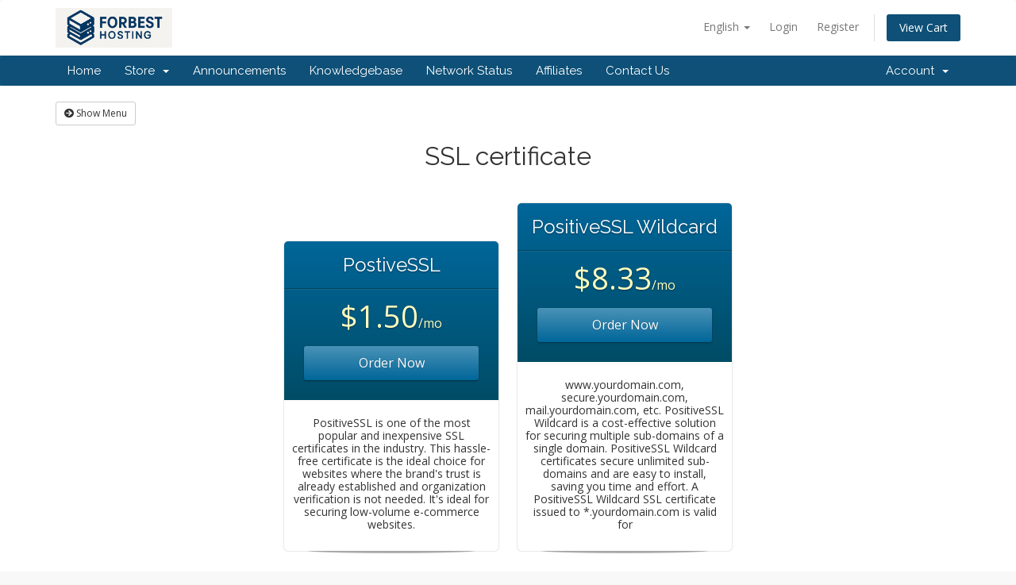

--- FILE ---
content_type: text/html; charset=utf-8
request_url: https://www.forbesthosting.com/pay/index.php/store/ssl-certificate
body_size: 5120
content:
<!DOCTYPE html>
<html lang="en">
<head>
    <meta charset="utf-8" />
    <meta http-equiv="X-UA-Compatible" content="IE=edge">
    <meta name="viewport" content="width=device-width, initial-scale=1">
    <title>Shopping Cart - Forbest Hosting Company</title>

    <!-- Styling -->
<link href="//fonts.googleapis.com/css?family=Open+Sans:300,400,600|Raleway:400,700" rel="stylesheet">
<link href="/pay/templates/six/css/all.min.css?v=e667bc" rel="stylesheet">
<link href="/pay/assets/css/fontawesome-all.min.css" rel="stylesheet">
<link href="/pay/templates/six/css/custom.css" rel="stylesheet">

<!-- HTML5 Shim and Respond.js IE8 support of HTML5 elements and media queries -->
<!-- WARNING: Respond.js doesn't work if you view the page via file:// -->
<!--[if lt IE 9]>
  <script src="https://oss.maxcdn.com/libs/html5shiv/3.7.0/html5shiv.js"></script>
  <script src="https://oss.maxcdn.com/libs/respond.js/1.4.2/respond.min.js"></script>
<![endif]-->

<script type="text/javascript">
    var csrfToken = '31d99122c7ba2b1657dafe38bf806d6c218ec9ce',
        markdownGuide = 'Markdown Guide',
        locale = 'en',
        saved = 'saved',
        saving = 'autosaving',
        whmcsBaseUrl = "/pay",
        requiredText = 'Required',
        recaptchaSiteKey = "";
</script>
<script src="/pay/templates/six/js/scripts.min.js?v=e667bc"></script>


    

</head>
<body data-phone-cc-input="1">



<section id="header">
    <div class="container">
        <ul class="top-nav">
                            <li>
                    <a href="#" class="choose-language" data-toggle="popover" id="languageChooser">
                        English
                        <b class="caret"></b>
                    </a>
                    <div id="languageChooserContent" class="hidden">
                        <ul>
                                                            <li>
                                    <a href="/pay/index.php/store/ssl-certificate?language=arabic">العربية</a>
                                </li>
                                                            <li>
                                    <a href="/pay/index.php/store/ssl-certificate?language=azerbaijani">Azerbaijani</a>
                                </li>
                                                            <li>
                                    <a href="/pay/index.php/store/ssl-certificate?language=catalan">Català</a>
                                </li>
                                                            <li>
                                    <a href="/pay/index.php/store/ssl-certificate?language=chinese">中文</a>
                                </li>
                                                            <li>
                                    <a href="/pay/index.php/store/ssl-certificate?language=croatian">Hrvatski</a>
                                </li>
                                                            <li>
                                    <a href="/pay/index.php/store/ssl-certificate?language=czech">Čeština</a>
                                </li>
                                                            <li>
                                    <a href="/pay/index.php/store/ssl-certificate?language=danish">Dansk</a>
                                </li>
                                                            <li>
                                    <a href="/pay/index.php/store/ssl-certificate?language=dutch">Nederlands</a>
                                </li>
                                                            <li>
                                    <a href="/pay/index.php/store/ssl-certificate?language=english">English</a>
                                </li>
                                                            <li>
                                    <a href="/pay/index.php/store/ssl-certificate?language=estonian">Estonian</a>
                                </li>
                                                            <li>
                                    <a href="/pay/index.php/store/ssl-certificate?language=farsi">Persian</a>
                                </li>
                                                            <li>
                                    <a href="/pay/index.php/store/ssl-certificate?language=french">Français</a>
                                </li>
                                                            <li>
                                    <a href="/pay/index.php/store/ssl-certificate?language=german">Deutsch</a>
                                </li>
                                                            <li>
                                    <a href="/pay/index.php/store/ssl-certificate?language=hebrew">עברית</a>
                                </li>
                                                            <li>
                                    <a href="/pay/index.php/store/ssl-certificate?language=hungarian">Magyar</a>
                                </li>
                                                            <li>
                                    <a href="/pay/index.php/store/ssl-certificate?language=italian">Italiano</a>
                                </li>
                                                            <li>
                                    <a href="/pay/index.php/store/ssl-certificate?language=macedonian">Macedonian</a>
                                </li>
                                                            <li>
                                    <a href="/pay/index.php/store/ssl-certificate?language=norwegian">Norwegian</a>
                                </li>
                                                            <li>
                                    <a href="/pay/index.php/store/ssl-certificate?language=portuguese-br">Português</a>
                                </li>
                                                            <li>
                                    <a href="/pay/index.php/store/ssl-certificate?language=portuguese-pt">Português</a>
                                </li>
                                                            <li>
                                    <a href="/pay/index.php/store/ssl-certificate?language=romanian">Română</a>
                                </li>
                                                            <li>
                                    <a href="/pay/index.php/store/ssl-certificate?language=russian">Русский</a>
                                </li>
                                                            <li>
                                    <a href="/pay/index.php/store/ssl-certificate?language=spanish">Español</a>
                                </li>
                                                            <li>
                                    <a href="/pay/index.php/store/ssl-certificate?language=swedish">Svenska</a>
                                </li>
                                                            <li>
                                    <a href="/pay/index.php/store/ssl-certificate?language=turkish">Türkçe</a>
                                </li>
                                                            <li>
                                    <a href="/pay/index.php/store/ssl-certificate?language=ukranian">Українська</a>
                                </li>
                                                    </ul>
                    </div>
                </li>
                                        <li>
                    <a href="/pay/clientarea.php">Login</a>
                </li>
                                    <li>
                        <a href="/pay/register.php">Register</a>
                    </li>
                                <li class="primary-action">
                    <a href="/pay/cart.php?a=view" class="btn">
                        View Cart
                    </a>
                </li>
                                </ul>

                    <a href="/pay/index.php" class="logo"><img src="/pay/assets/img/logo.png" alt="Forbest Hosting Company"></a>
        
    </div>
</section>

<section id="main-menu">

    <nav id="nav" class="navbar navbar-default navbar-main" role="navigation">
        <div class="container">
            <!-- Brand and toggle get grouped for better mobile display -->
            <div class="navbar-header">
                <button type="button" class="navbar-toggle" data-toggle="collapse" data-target="#primary-nav">
                    <span class="sr-only">Toggle navigation</span>
                    <span class="icon-bar"></span>
                    <span class="icon-bar"></span>
                    <span class="icon-bar"></span>
                </button>
            </div>

            <!-- Collect the nav links, forms, and other content for toggling -->
            <div class="collapse navbar-collapse" id="primary-nav">

                <ul class="nav navbar-nav">

                        <li menuItemName="Home" class="" id="Primary_Navbar-Home">
        <a href="/pay/index.php">
                        Home
                                </a>
            </li>
    <li menuItemName="Store" class="dropdown" id="Primary_Navbar-Store">
        <a class="dropdown-toggle" data-toggle="dropdown" href="#">
                        Store
                        &nbsp;<b class="caret"></b>        </a>
                    <ul class="dropdown-menu">
                            <li menuItemName="Browse Products Services" id="Primary_Navbar-Store-Browse_Products_Services">
                    <a href="/pay/index.php/store">
                                                Browse All
                                            </a>
                </li>
                            <li menuItemName="Shop Divider 1" class="nav-divider" id="Primary_Navbar-Store-Shop_Divider_1">
                    <a href="">
                                                -----
                                            </a>
                </li>
                            <li menuItemName="Web Hosting" id="Primary_Navbar-Store-Web_Hosting">
                    <a href="/pay/index.php/store/web-hosting">
                                                Web Hosting
                                            </a>
                </li>
                            <li menuItemName="Resellers" id="Primary_Navbar-Store-Resellers">
                    <a href="/pay/index.php/store/resellers">
                                                Resellers
                                            </a>
                </li>
                            <li menuItemName="Dedicated Servers" id="Primary_Navbar-Store-Dedicated_Servers">
                    <a href="/pay/index.php/store/dedicated-servers">
                                                Dedicated Servers
                                            </a>
                </li>
                            <li menuItemName="Voice Servers" id="Primary_Navbar-Store-Voice_Servers">
                    <a href="/pay/index.php/store/voice-servers">
                                                Voice Servers
                                            </a>
                </li>
                            <li menuItemName="Shoutcast" id="Primary_Navbar-Store-Shoutcast">
                    <a href="/pay/index.php/store/shoutcast">
                                                Shoutcast
                                            </a>
                </li>
                            <li menuItemName="Games" id="Primary_Navbar-Store-Games">
                    <a href="/pay/index.php/store/games">
                                                Games
                                            </a>
                </li>
                            <li menuItemName="SSL certificate" id="Primary_Navbar-Store-SSL_certificate">
                    <a href="/pay/index.php/store/ssl-certificate">
                                                SSL certificate
                                            </a>
                </li>
                            <li menuItemName="Web Seals" id="Primary_Navbar-Store-Web_Seals">
                    <a href="/pay/index.php/store/web-seals">
                                                Web Seals
                                            </a>
                </li>
                            <li menuItemName="IP Monitoring" id="Primary_Navbar-Store-IP_Monitoring">
                    <a href="/pay/index.php/store/ip-monitoring">
                                                IP Monitoring
                                            </a>
                </li>
                            <li menuItemName="symantec" id="Primary_Navbar-Store-symantec">
                    <a href="/pay/index.php/store/ssl-certificates">
                                                SSL Certificates
                                            </a>
                </li>
                            <li menuItemName="spamexperts" id="Primary_Navbar-Store-spamexperts">
                    <a href="/pay/index.php/store/email-spam-filtering">
                                                E-mail Services
                                            </a>
                </li>
                            <li menuItemName="codeguard" id="Primary_Navbar-Store-codeguard">
                    <a href="/pay/index.php/store/codeguard">
                                                Website Backup
                                            </a>
                </li>
                            <li menuItemName="sitelock" id="Primary_Navbar-Store-sitelock">
                    <a href="/pay/index.php/store/sitelock">
                                                Website Security
                                            </a>
                </li>
                            <li menuItemName="marketgoo" id="Primary_Navbar-Store-marketgoo">
                    <a href="/pay/index.php/store/marketgoo">
                                                SEO Tools
                                            </a>
                </li>
                            <li menuItemName="Shop Divider 2" class="nav-divider" id="Primary_Navbar-Store-Shop_Divider_2">
                    <a href="">
                                                -----
                                            </a>
                </li>
                            <li menuItemName="Register a New Domain" id="Primary_Navbar-Store-Register_a_New_Domain">
                    <a href="/pay/cart.php?a=add&domain=register">
                                                Register a New Domain
                                            </a>
                </li>
                            <li menuItemName="Transfer a Domain to Us" id="Primary_Navbar-Store-Transfer_a_Domain_to_Us">
                    <a href="/pay/cart.php?a=add&domain=transfer">
                                                Transfer Domains to Us
                                            </a>
                </li>
                        </ul>
            </li>
    <li menuItemName="Announcements" class="" id="Primary_Navbar-Announcements">
        <a href="/pay/index.php/announcements">
                        Announcements
                                </a>
            </li>
    <li menuItemName="Knowledgebase" class="" id="Primary_Navbar-Knowledgebase">
        <a href="/pay/index.php/knowledgebase">
                        Knowledgebase
                                </a>
            </li>
    <li menuItemName="Network Status" class="" id="Primary_Navbar-Network_Status">
        <a href="/pay/serverstatus.php">
                        Network Status
                                </a>
            </li>
    <li menuItemName="Affiliates" class="" id="Primary_Navbar-Affiliates">
        <a href="/pay/affiliates.php">
                        Affiliates
                                </a>
            </li>
    <li menuItemName="Contact Us" class="" id="Primary_Navbar-Contact_Us">
        <a href="/pay/contact.php">
                        Contact Us
                                </a>
            </li>

                </ul>

                <ul class="nav navbar-nav navbar-right">

                        <li menuItemName="Account" class="dropdown" id="Secondary_Navbar-Account">
        <a class="dropdown-toggle" data-toggle="dropdown" href="#">
                        Account
                        &nbsp;<b class="caret"></b>        </a>
                    <ul class="dropdown-menu">
                            <li menuItemName="Login" id="Secondary_Navbar-Account-Login">
                    <a href="/pay/clientarea.php">
                                                Login
                                            </a>
                </li>
                            <li menuItemName="Register" id="Secondary_Navbar-Account-Register">
                    <a href="/pay/register.php">
                                                Register
                                            </a>
                </li>
                            <li menuItemName="Divider" class="nav-divider" id="Secondary_Navbar-Account-Divider">
                    <a href="">
                                                -----
                                            </a>
                </li>
                            <li menuItemName="Forgot Password?" id="Secondary_Navbar-Account-Forgot_Password?">
                    <a href="/pay/index.php/password/reset">
                                                Forgot Password?
                                            </a>
                </li>
                        </ul>
            </li>

                </ul>

            </div><!-- /.navbar-collapse -->
        </div>
    </nav>

</section>



<section id="main-body">
    <div class="container">
        <div class="row">

                <!-- Container for main page display content -->
        <div class="col-xs-12 main-content">
            

<link rel="stylesheet" type="text/css" href="/pay/templates/orderforms/premium_comparison/css/style.css" property="stylesheet" />
<script>
jQuery(document).ready(function () {
    jQuery('#btnShowSidebar').click(function () {
        if (jQuery(".product-selection-sidebar").is(":visible")) {
            jQuery('.row-product-selection').css('left','0');
            jQuery('.product-selection-sidebar').fadeOut();
            jQuery('#btnShowSidebar').html('<i class="fas fa-arrow-circle-right"></i> Show Menu');
        } else {
            jQuery('.product-selection-sidebar').fadeIn();
            jQuery('.row-product-selection').css('left','300px');
            jQuery('#btnShowSidebar').html('<i class="fas fa-arrow-circle-left"></i> Hide Menu');
        }
    });
});
</script>

    <button type="button" class="btn btn-default btn-sm" id="btnShowSidebar">
        <i class="fas fa-arrow-circle-right"></i>
        Show Menu
    </button>

<div class="row row-product-selection">
    <div class="col-xs-3 product-selection-sidebar" id="premiumComparisonSidebar">
            <div menuItemName="Categories" class="panel panel-sidebar">
        <div class="panel-heading">
            <h3 class="panel-title">
                                    <i class="fas fa-shopping-cart"></i>&nbsp;
                
                Categories

                
                <i class="fas fa-chevron-up panel-minimise pull-right"></i>
            </h3>
        </div>

        
                    <div class="list-group">
                                                            <a menuItemName="Web Hosting" href="/pay/index.php/store/web-hosting" class="list-group-item" id="Secondary_Sidebar-Categories-Web_Hosting">
                            
                            Web Hosting

                                                    </a>
                                                                                <a menuItemName="Resellers" href="/pay/index.php/store/resellers" class="list-group-item" id="Secondary_Sidebar-Categories-Resellers">
                            
                            Resellers

                                                    </a>
                                                                                <a menuItemName="Dedicated Servers" href="/pay/index.php/store/dedicated-servers" class="list-group-item" id="Secondary_Sidebar-Categories-Dedicated_Servers">
                            
                            Dedicated Servers

                                                    </a>
                                                                                <a menuItemName="Voice Servers" href="/pay/index.php/store/voice-servers" class="list-group-item" id="Secondary_Sidebar-Categories-Voice_Servers">
                            
                            Voice Servers

                                                    </a>
                                                                                <a menuItemName="Shoutcast" href="/pay/index.php/store/shoutcast" class="list-group-item" id="Secondary_Sidebar-Categories-Shoutcast">
                            
                            Shoutcast

                                                    </a>
                                                                                <a menuItemName="Games" href="/pay/index.php/store/games" class="list-group-item" id="Secondary_Sidebar-Categories-Games">
                            
                            Games

                                                    </a>
                                                                                <a menuItemName="SSL certificate" href="/pay/index.php/store/ssl-certificate" class="list-group-item active" id="Secondary_Sidebar-Categories-SSL_certificate">
                            
                            SSL certificate

                                                    </a>
                                                                                <a menuItemName="Web Seals" href="/pay/index.php/store/web-seals" class="list-group-item" id="Secondary_Sidebar-Categories-Web_Seals">
                            
                            Web Seals

                                                    </a>
                                                                                <a menuItemName="IP Monitoring" href="/pay/index.php/store/ip-monitoring" class="list-group-item" id="Secondary_Sidebar-Categories-IP_Monitoring">
                            
                            IP Monitoring

                                                    </a>
                                                                                <a menuItemName="symantec" href="/pay/index.php/store/ssl-certificates" class="list-group-item" id="Secondary_Sidebar-Categories-symantec">
                            
                            SSL Certificates

                                                    </a>
                                                                                <a menuItemName="spamexperts" href="/pay/index.php/store/email-spam-filtering" class="list-group-item" id="Secondary_Sidebar-Categories-spamexperts">
                            
                            E-mail Services

                                                    </a>
                                                                                <a menuItemName="codeguard" href="/pay/index.php/store/codeguard" class="list-group-item" id="Secondary_Sidebar-Categories-codeguard">
                            
                            Website Backup

                                                    </a>
                                                                                <a menuItemName="sitelock" href="/pay/index.php/store/sitelock" class="list-group-item" id="Secondary_Sidebar-Categories-sitelock">
                            
                            Website Security

                                                    </a>
                                                                                <a menuItemName="marketgoo" href="/pay/index.php/store/marketgoo" class="list-group-item" id="Secondary_Sidebar-Categories-marketgoo">
                            
                            SEO Tools

                                                    </a>
                                                </div>
        
            </div>

        <div menuItemName="Actions" class="panel panel-sidebar">
        <div class="panel-heading">
            <h3 class="panel-title">
                                    <i class="fas fa-plus"></i>&nbsp;
                
                Actions

                
                <i class="fas fa-chevron-up panel-minimise pull-right"></i>
            </h3>
        </div>

        
                    <div class="list-group">
                                                            <a menuItemName="Domain Registration" href="/pay/cart.php?a=add&domain=register" class="list-group-item" id="Secondary_Sidebar-Actions-Domain_Registration">
                                                            <i class="fas fa-globe fa-fw"></i>&nbsp;
                            
                            Register a New Domain

                                                    </a>
                                                                                <a menuItemName="Domain Transfer" href="/pay/cart.php?a=add&domain=transfer" class="list-group-item" id="Secondary_Sidebar-Actions-Domain_Transfer">
                                                            <i class="fas fa-share fa-fw"></i>&nbsp;
                            
                            Transfer in a Domain

                                                    </a>
                                                                                <a menuItemName="View Cart" href="/pay/cart.php?a=view" class="list-group-item" id="Secondary_Sidebar-Actions-View_Cart">
                                                            <i class="fas fa-shopping-cart fa-fw"></i>&nbsp;
                            
                            View Cart

                                                    </a>
                                                </div>
        
            </div>

        </div>
    <div class="col-xs-12">

        <div id="order-premium_comparison">
            <div class="main-container price-01">
                <div class="txt-center">
                    <h3 id="headline">
                                                    SSL certificate
                                            </h3>
                                                        </div>
                <div id="products" class="price-table-container">
                    <ul>
                                                    <li id="product1">
                                <div class="price-table">
                                    <div class="top-head">
                                        <div class="top-area">
                                            <h4 id="product1-name">PostiveSSL</h4>
                                        </div>
                                                                                
                                        <div class="price-area">
                                            <div class="price" id="product1-price">
                                                                                                                                                        <span>$1.50</span>/mo
                                                    <br>
                                                                                                                                                </div>
                                                                                            <a href="/pay/cart.php?a=add&amp;pid=21" class="order-button" id="product1-order-button">
                                                    Order Now
                                                </a>
                                            
                                        </div>
                                    </div>
                                    <ul>
                                                                                    <li id="product1-description">
                                                PositiveSSL is one of the most popular and inexpensive SSL certificates in the industry. This hassle-free certificate is the ideal choice for websites where the brand's trust is already established and organization verification is not needed. It's ideal for securing low-volume e-commerce websites.
                                            </li>
                                                                            </ul>
                                </div>
                            </li>
                                                    <li id="product2">
                                <div class="price-table">
                                    <div class="top-head">
                                        <div class="top-area">
                                            <h4 id="product2-name">PositiveSSL Wildcard </h4>
                                        </div>
                                                                                
                                        <div class="price-area">
                                            <div class="price" id="product2-price">
                                                                                                                                                        <span>$8.33</span>/mo
                                                    <br>
                                                                                                                                                </div>
                                                                                            <a href="/pay/cart.php?a=add&amp;pid=22" class="order-button" id="product2-order-button">
                                                    Order Now
                                                </a>
                                            
                                        </div>
                                    </div>
                                    <ul>
                                                                                    <li id="product2-feature1">
                                                www.yourdomain.com, secure.yourdomain.com, mail.yourdomain.com, etc. PositiveSSL Wildcard is a cost-effective solution for securing multiple sub-domains of a single domain. PositiveSSL Wildcard certificates secure unlimited sub-domains and are easy to install, saving you time and effort. A PositiveSSL Wildcard SSL certificate issued to *.yourdomain.com is valid for
                                            </li>
                                                                            </ul>
                                </div>
                            </li>
                                            </ul>
                </div>
            </div>
                    </div>

    </div>
</div>


                </div><!-- /.main-content -->
                            <div class="clearfix"></div>
        </div>
    </div>
</section>

<section id="footer">
    <div class="container">
        <a href="#" class="back-to-top"><i class="fas fa-chevron-up"></i></a>
        <p>Copyright &copy; 2026 Forbest Hosting Company. All Rights Reserved.</p>
    </div>
</section>

<div id="fullpage-overlay" class="hidden">
    <div class="outer-wrapper">
        <div class="inner-wrapper">
            <img src="/pay/assets/img/overlay-spinner.svg">
            <br>
            <span class="msg"></span>
        </div>
    </div>
</div>

<div class="modal system-modal fade" id="modalAjax" tabindex="-1" role="dialog" aria-hidden="true">
    <div class="modal-dialog">
        <div class="modal-content panel-primary">
            <div class="modal-header panel-heading">
                <button type="button" class="close" data-dismiss="modal">
                    <span aria-hidden="true">&times;</span>
                    <span class="sr-only">Close</span>
                </button>
                <h4 class="modal-title"></h4>
            </div>
            <div class="modal-body panel-body">
                Loading...
            </div>
            <div class="modal-footer panel-footer">
                <div class="pull-left loader">
                    <i class="fas fa-circle-notch fa-spin"></i>
                    Loading...
                </div>
                <button type="button" class="btn btn-default" data-dismiss="modal">
                    Close
                </button>
                <button type="button" class="btn btn-primary modal-submit">
                    Submit
                </button>
            </div>
        </div>
    </div>
</div>

<form action="#" id="frmGeneratePassword" class="form-horizontal">
    <div class="modal fade" id="modalGeneratePassword">
        <div class="modal-dialog">
            <div class="modal-content panel-primary">
                <div class="modal-header panel-heading">
                    <button type="button" class="close" data-dismiss="modal" aria-label="Close"><span aria-hidden="true">&times;</span></button>
                    <h4 class="modal-title">
                        Generate Password
                    </h4>
                </div>
                <div class="modal-body">
                    <div class="alert alert-danger hidden" id="generatePwLengthError">
                        Please enter a number between 8 and 64 for the password length
                    </div>
                    <div class="form-group">
                        <label for="generatePwLength" class="col-sm-4 control-label">Password Length</label>
                        <div class="col-sm-8">
                            <input type="number" min="8" max="64" value="12" step="1" class="form-control input-inline input-inline-100" id="inputGeneratePasswordLength">
                        </div>
                    </div>
                    <div class="form-group">
                        <label for="generatePwOutput" class="col-sm-4 control-label">Generated Password</label>
                        <div class="col-sm-8">
                            <input type="text" class="form-control" id="inputGeneratePasswordOutput">
                        </div>
                    </div>
                    <div class="row">
                        <div class="col-sm-8 col-sm-offset-4">
                            <button type="submit" class="btn btn-default btn-sm">
                                <i class="fas fa-plus fa-fw"></i>
                                Generate new password
                            </button>
                            <button type="button" class="btn btn-default btn-sm copy-to-clipboard" data-clipboard-target="#inputGeneratePasswordOutput">
                                <img src="/pay/assets/img/clippy.svg" alt="Copy to clipboard" width="15">
                                
                            </button>
                        </div>
                    </div>
                </div>
                <div class="modal-footer">
                    <button type="button" class="btn btn-default" data-dismiss="modal">
                        Close
                    </button>
                    <button type="button" class="btn btn-primary" id="btnGeneratePasswordInsert" data-clipboard-target="#inputGeneratePasswordOutput">
                        Copy to clipboard and Insert
                    </button>
                </div>
            </div>
        </div>
    </div>
</form>



</body>
</html>
